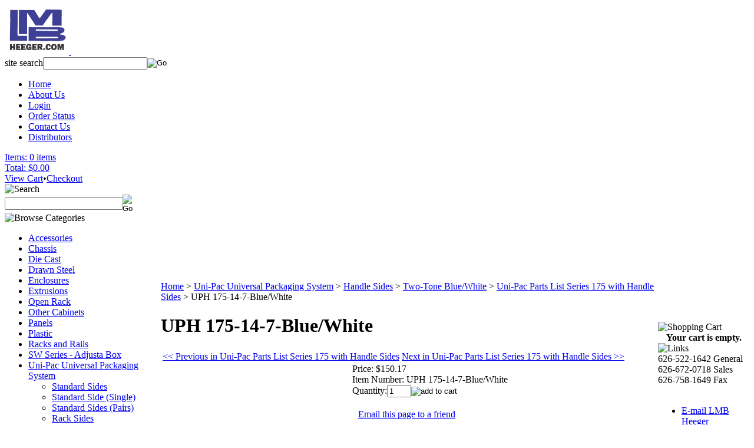

--- FILE ---
content_type: text/html; charset=utf-8
request_url: https://lmbheeger.com/uph175-14-7-bluewhite.aspx
body_size: 13312
content:


<!DOCTYPE html PUBLIC "-//W3C//DTD XHTML 1.0 Transitional//EN" "http://www.w3.org/TR/xhtml1/DTD/xhtml1-transitional.dtd">

<html xmlns="http://www.w3.org/1999/xhtml" lang="en">
<head id="ctl00_headTag"><title>
	UPH 175-14-7-Blue/White
</title>
    <script type="text/javascript" src="/scripts/jquery-3.5.1.min.js" integrity='sha384-ZvpUoO/+PpLXR1lu4jmpXWu80pZlYUAfxl5NsBMWOEPSjUn/6Z/hRTt8+pR6L4N2' crossorigin='anonymous'></script>
    <script type="text/javascript" src="/scripts/jquery-ui-1.13.0.min.js" integrity='sha384-GH7wmqAxDa43XGS89eXGbziWEki6l/Smy1U+dAI7ZbxlrLsmal+hLlTMqoPIIg1V' crossorigin='anonymous'></script>
    <script type="text/javascript" src="/scripts/json2.js" integrity='sha384-rY3wIRyRmLeQV74T/sN7A3vmSdmaUvjIIzs0Z0cxcwXDHrUumbS3B3u18KlipZ2i' crossorigin='anonymous'></script>
    <script type="text/javascript" src="/scripts/jstorage.js" integrity='sha384-oC7ifurXSiCOGfj0Uy8BEQzbYTql7TzwHA8cE+mQY4skImVU0TX2RYBBKdXDs5cp' crossorigin='anonymous'></script>

    <link type="text/css" rel="stylesheet" href="/custom.css.aspx?theme=66&amp;1797" /><link rel="image_src" href="http://lmbheeger.com/images/products/thumb/BLANKITEMWHITE10px.jpg" /><link rel="stylesheet" type="text/css" href="/scripts/jQueryUiStyles/jquery-ui.min.css" /><meta name="description" content="D  W  H    6.875 x 13.75 x 1.5625" /><meta property="og:title" content="UPH 175-14-7-Blue/White" /><meta property="og:description" content="D  W  H    6.875 x 13.75 x 1.5625" /><meta property="og:image" content="http://lmbheeger.com/images/products/thumb/BLANKITEMWHITE10px.jpg" /><meta property="og:site_name" content="LMB Heeger Inc." /><meta property="og:url" content="http://lmbheeger.com/uph175-14-7-bluewhite.aspx" /><link rel="canonical" href="https://lmbheeger.com/uph175-14-7-bluewhite.aspx" />
    <script type="text/javascript" src="/scripts/storefront.js" integrity='sha384-wZ3DIKW9ZSoCKqJd55/BNLEcz3mgQhgMwHCw/jwN8k3RG+Hr9bq6e6m10w1YVJqQ' crossorigin='anonymous'></script>
    <script type="text/javascript" src="/scripts/storefront.ie10.js" integrity='sha384-9qRZorpiHcWTyPYogrGSXMS7WL+BQqd4f8L1TM8QShlm70sVe2mrRGcdOVqWssZ2' crossorigin='anonymous'></script>
    <script type="text/javascript" src="/scripts/jquery.producthistory.js" integrity='sha384-mGvZy9PlgY3eQGscCu2QBJCfNYGTuq65xdGE0VNdMv45A6y3R+TxUjF5aIZ+uLx3' crossorigin='anonymous'></script>
    
    <style type="text/css" media="all">
        .product-detail #additional {float:left;margin:10px 0 0;width:100%;}
        .product-detail #additional ul.tabs {float:left;width:100%; list-style-type:none !important; margin-left: 0px !important; padding-left: 0px !important; margin-right: 0px !important; padding-right: 0px !important;}
        .product-detail #additional ul.tabs li {float:left;width:24%;font-size:12px;text-align:center;border:1px solid #ddd;background:url(/images/item-bg.gif) repeat-x left bottom;}
        .product-detail #additional ul.tabs li.tab-desc {border-left:none;}
        .product-detail #additional ul.tabs li.active {background:#fff;border-bottom:none;}
        .product-detail #additional ul.tabs li a {display:block;padding:10px;text-decoration:none;color:#666;}
        .product-detail #additional ul.tabs li.active a {font-weight:bold;color:#333;}
        #quantity-discounts {float:left;}
        .updateProgress {display: block;position: relative;background-color: #fff;filter: alpha(opacity=70);-moz-opacity: 0.7;opacity: 0.7;padding: 0px;margin: 0px;border: 0px;background-image: url("/images/indicator.gif");background-repeat: no-repeat;background-position: center center;z-index: 100000;}
    </style>
<meta http-equiv="content-type" content="text/html; charset=utf-8" /><meta http-equiv="content-language" content="en-us" /></head>

<body id="ctl00_bodyTag" class="product-page-type uph175-14-7-bluewhite-page">

    <form name="aspnetForm" method="post" action="./uph175-14-7-bluewhite.aspx" onsubmit="javascript:return WebForm_OnSubmit();" id="aspnetForm">
<div>
<input type="hidden" name="__EVENTTARGET" id="__EVENTTARGET" value="" />
<input type="hidden" name="__EVENTARGUMENT" id="__EVENTARGUMENT" value="" />
<input type="hidden" name="__VIEWSTATE" id="__VIEWSTATE" value="CGCSi4SzbTqL8edNKX4y4I2XEJN/VkHaV+qdvGY0qlrzYbaZAoI6Sn5iQYkA4i7tlTjvqY/urg5owSwkR+DgQAiSPoAUg4vUEQd/QIESRTcN93t0RHjS4MNQgHREIDP0q9lxYKbPRwDsYoCs+wOeaz9De4y3n6PidMYZDLB9MLCerKiMdDab2EfF2ZdYCuY/PtQ8LzOYWdi0xjFMbWgpfJwc0hESm9mYdm33TOXc6RSarOhsUiZrSK5A//kMi7EdHGf40tpXq7Y3zTUoff9zX4oPuVvNI3Tzz2qPGJ2nF398sjhaY7BxtCafJiPUbBLoS8TBnu8pG9pbBpHZ8L2JLK8FjoYRDqoNlvU+br1aiv+36NCf0xnm8e5riShEzzQ7sjIVa2Xywn4PV4ohrXWWpMA9rAzdTFvM0xkfM4YDW7yLx26l34C/OwXjMtjlerrAPJ6W6wCPsckY7xIyIr/fs5Q2v5dVEQsqDbZcD8Q8B3geakU8q017cY1H94TX9EorqQmLU1ErRXzPTh27N31Mg6iXHYv2HTh21PhMUNVyhi6qmAXnhtrSsUZ1lKfCbFzt9o1QWM/4M2/CfHR6dOz7/y44iz7DdxRqlm4c7M7OWPBq/I6//JWh3J3hlnNSviKN5V9GV57YXxZqyu9HAz2veiYjObwWEwgL79LdbYVPRzr0XrfNYANw00Fxt21pd2koVGe3PR6Myuyi5pbJ5HbY5F3LrKxjM2nrwH1/QrctI5Iv4A9C8Ki/ywt6dYDwaP6LP/pW2ks7R94hp7bJ2DwD4VN9L/14Mdwr+sy1e67MMyzHKluZC63bPRk+An8ODpwumf0sYvCux9sccZfs932Re6npz+1NpAOWaP6f32DgJAfSWlwOuZslVtL7XLHWZ64MRzXIkqht0Vh320616CcqrL9uoSx+EqoFrjMUwbQM+0YlLJq8q29qdXev827soo6Cf6fNiLCyIQx12Iw2uXq8+LAmLestJ/gSszTO2O0fTN8rUs8ah96qIms43L8oyAvQGbk+4G6VqiqMikVG4/IQWa9vvTvoknTpBWKYm1nn/LpzqHKO59Pch6PROdFMfBpBQnrqkI5x45lQK71LU6cZwMo95XjwZZPmGkWkI1khLmay8V206d6nstGvCGWx/LBzPqDDqkgMc9GBwhSee2MH8kOYN+WhLCeqlnPv30W9mS2AppajV2oAA2R64CilkQN/gltbDJEWT4eenmoRky/1vQrRPV0wJ0Hdht4+uAvRNt7TZvKuC2eg/ryMESFJp/6DT0/jaeNpiqtatacvQMtArmsYNFEyMNpewQiUDbtwcribek4L9wGkoShKGdsNnme6Ull6D/x0h6MWZEJ2IueqfgQS5dZR6SKOW2firS14iITYerQN+IpuIkF+elb2F+06haYNvUucEj5DFzI842+ThWTFV/rEXvNzLqKL3mS0syh3hZAe+InKk6S+nYrOKe8pebDoiHh/7s1sYI1G6DQ2x4HQdN6habBLDMaUkTuJDXdH62OOwlKnCfb9lf3ZVEsxGGKqfY0fDCfJ+bkNy1w6cUgsh9BmaCFs9x7p9GtEc8iHGP50PIDGBRZb4v6pxKMhUG4CilOHIJOo44tjGHAJb77GEzpqsMRBvfogb0FB044=" />
</div>

<script type="text/javascript">
//<![CDATA[
var theForm = document.forms['aspnetForm'];
if (!theForm) {
    theForm = document.aspnetForm;
}
function __doPostBack(eventTarget, eventArgument) {
    if (!theForm.onsubmit || (theForm.onsubmit() != false)) {
        theForm.__EVENTTARGET.value = eventTarget;
        theForm.__EVENTARGUMENT.value = eventArgument;
        theForm.submit();
    }
}
//]]>
</script>


<script src="/WebResource.axd?d=pynGkmcFUV13He1Qd6_TZAG0REM8qqEBAHCZinHsmTftbBz8ARFqQG4SmTbTGQGNsxByiuhhp7M8BL__qlDclA2&amp;t=638259264720000000" type="text/javascript"></script>


<script src="/ScriptResource.axd?d=nv7asgRUU0tRmHNR2D6t1HtMr9P-x2_74eSuheOvyS9sgudK_1OOBbqxeT95Oz7T4EgKT-ui-t0v-5WHdBjnvkKGXbdd-7IxxFMhrIT9raX1Q8vQJZ8sjEME6_5pfXflUbfOeoegYHjikdC7srSHlw2&amp;t=52f3558a" type="text/javascript"></script>
<script src="/ScriptResource.axd?d=NJmAwtEo3Ipnlaxl6CMhvtsjOePWILLXcWxlwCsHYz8fzRI9N5f0JccCBUsBm33EENLZXDYwZteS25FdzlV0igVEWzubi67r3jAiJ3i-Sz9kW0feR-VvdZFL844GJHYGuTW7fGD09j6SX6uvNV2Oe-XsnzpZhTrgTJSBMIzc6Ho1&amp;t=ffffffffb1d0f179" type="text/javascript"></script>
<script src="/ScriptResource.axd?d=dwY9oWetJoJoVpgL6Zq8ODn6mY9ix_887qsASlhK_vTw8AMA8PPR6IrMWs6QekhgoBeNs0izHBQ96rkU8iFXd95XYcpwleh_m016WsHkHKye3D16O_Li6Ay_wDz-uYcv1BH84cWSb30mu8pq8vUXCyqjWfvUgbpIFFJaaE3GFNA1&amp;t=ffffffffb1d0f179" type="text/javascript"></script>
<script type="text/javascript">
//<![CDATA[
function WebForm_OnSubmit() {
if (typeof(ValidatorOnSubmit) == "function" && ValidatorOnSubmit() == false) return false;
return true;
}
//]]>
</script>

<div>

	<input type="hidden" name="__VIEWSTATEGENERATOR" id="__VIEWSTATEGENERATOR" value="1314A63E" />
	<input type="hidden" name="__SCROLLPOSITIONX" id="__SCROLLPOSITIONX" value="0" />
	<input type="hidden" name="__SCROLLPOSITIONY" id="__SCROLLPOSITIONY" value="0" />
	<input type="hidden" name="__VIEWSTATEENCRYPTED" id="__VIEWSTATEENCRYPTED" value="" />
	<input type="hidden" name="__EVENTVALIDATION" id="__EVENTVALIDATION" value="fbXo/nS/D9nLDOvu7IcpBtaqtWknDaTF7IDofZ/D8XuJdvaH/f9se59NBd2TddUmJsC2vQVULi2uC+AQZl6Kfa40P+8/[base64]" />
</div>
        

        

        

        <div id="wrapper">
            <table id="ctl00_container" class="page-container" cellspacing="0" cellpadding="0" border="0" style="border-collapse:collapse;">
	<tr id="ctl00_header">
		<td id="ctl00_headerContent" class="page-header"><div id="header-wrap">
<div class="logo"><a href="index.aspx"><img src="../../../images/logos/LMB%20Black%20Logo%20Letters2.jpg" width="109" height="85" />&nbsp;</a></div>
<div class="search-box-wrapper"><div id="ctl00_ctl03_searchBox" class="custom-search" onkeypress="javascript:return WebForm_FireDefaultButton(event, &#39;ctl00_ctl03_go&#39;)">
			
  <table cellpadding="0" cellspacing="0">
	<tr>
	  <td class="custom-search-text"><span>site search</span></td>
	  <td class="custom-search-field"><input name="ctl00$ctl03$search" type="text" maxlength="100" id="ctl00_ctl03_search" class="textbox" /></td>
	  <td class="custom-search-button"><input type="image" name="ctl00$ctl03$go" id="ctl00_ctl03_go" src="/themes/default/images/buttons/custom_search_submit.gif" alt="Go" style="border-width:0px;" /></td>
	</tr>
  </table>

		</div>		 
</div>
<ul class="main-menu">
<li><a href="index.aspx">Home</a></li>
<li><a href="about-us.aspx">About Us</a></li>
<li><a href="login.aspx">Login</a></li>
<li><a href="order-history.aspx">Order Status</a></li>
<li><a href="contact-us.aspx">Contact Us</a></li>
<li><a href="Distributors.aspx">Distributors</a></li>
</ul>
<a href="cart.aspx" class="cart-icon"> <span class="cart-count"><label>Items:</label>&nbsp;0 items</span><br /> <span class="cart-total"><label>Total:</label>&nbsp;$0.00</span> </a>
<div class="user-menu"><a href="cart.aspx">View Cart</a>&bull;<a href="checkout.aspx">Checkout</a></div>
</div></td>
	</tr><tr id="ctl00_body" class="page-body">
		<td id="ctl00_bodyContent" class="page-body-content">
                        <div role="main">
                            <table id="ctl00_columns" class="page-body-columns" cellspacing="0" cellpadding="0" border="0" style="border-collapse:collapse;">
			<tr>
				<td id="ctl00_leftColumn" class="page-column-left"><table border="0" cellpadding="0" cellspacing="0" class="module search-module" style="width:100%;">
					<tr>
						<td class="module-header"><img src="/themes/default/images/layout/mod_head_search_lt.gif" alt="Search" style="border-width:0px;" /></td>
					</tr><tr>
						<td class="module-body">
	<table border="0" cellpadding="0" cellspacing="0" class="mod-body " style="width:100%;">
							<tr>
								<td class="mod-body-tl"></td><td class="mod-body-tp"></td><td class="mod-body-tr"></td>
							</tr><tr>
								<td class="mod-body-lt"></td><td class="mod-body-body">
		<div id="ctl00_ctl05_pnlSearch" onkeypress="javascript:return WebForm_FireDefaultButton(event, &#39;ctl00_ctl05_imbGo&#39;)">
									
			<table cellpadding="0" cellspacing="0" style="margin: 0; padding: 0; border: none; border-collapse: collapse;">
				<tr>
					<td style="padding-right: 7px; width: 100%">
						<input name="ctl00$ctl05$txtSearch" type="text" maxlength="100" id="ctl00_ctl05_txtSearch" class="textbox search-module-text" style="width:100%;" />
					</td>
					<td style="text-align: right;">
						<input type="image" name="ctl00$ctl05$imbGo" id="ctl00_ctl05_imbGo" src="/themes/default/images/buttons/mod_btn_go.gif" alt="Go" style="border-width:0px;" />
					</td>
				</tr>
			</table>
		
								</div>
		
	</td><td class="mod-body-rt"></td>
							</tr><tr>
								<td class="mod-body-bl"></td><td class="mod-body-bt"></td><td class="mod-body-br"></td>
							</tr>
						</table>
</td>
					</tr>
				</table>


<script src="/scripts/CategoryTree.js"></script>

<table border="0" cellpadding="0" cellspacing="0" class="module category-module" style="width:100%;">
					<tr>
						<td class="module-header"><img src="/themes/default/images/layout/mod_head_category_lt.gif" alt="Browse Categories" style="border-width:0px;" /></td>
					</tr><tr>
						<td class="module-body">
  <ul class="module-list cat-nav">
    <li data-catId="cat-61" data-catImg-path="/images/categories/category.jpg"><a href="/Accessories.aspx">Accessories</a></li><li data-catId="cat-4" data-catImg-path=""><a href="/chassis.aspx">Chassis</a></li><li data-catId="cat-264" data-catImg-path=""><a href="/diecast.aspx">Die Cast</a></li><li data-catId="cat-59" data-catImg-path=""><a href="/DrawnSteel.aspx">Drawn Steel</a></li><li data-catId="cat-31" data-catImg-path=""><a href="/enclosures.aspx">Enclosures</a></li><li data-catId="cat-265" data-catImg-path=""><a href="/extrusions.aspx">Extrusions</a></li><li data-catId="cat-73" data-catImg-path="/images/categories/RELAY RACK.jpg"><a href="/OpenRack.aspx">Open Rack</a></li><li data-catId="cat-18" data-catImg-path=""><a href="/othercabinets.aspx">Other Cabinets</a></li><li data-catId="cat-45" data-catImg-path=""><a href="/panels.aspx">Panels</a></li><li data-catId="cat-2" data-catImg-path=""><a href="/plastic.aspx">Plastic</a></li><li data-catId="cat-70" data-catImg-path=""><a href="/RacksandRails.aspx">Racks and Rails</a></li><li data-catId="cat-36" data-catImg-path=""><a href="/swseries-adjustabox.aspx">SW Series - Adjusta Box</a></li><li data-catId="cat-43" data-catImg-path="/images/categories/blank.gif"><a href="/uni-pacuniversalpackagingsystem.aspx">Uni-Pac Universal Packaging System</a><ul><li data-catId="cat-100" data-catImg-path="/images/categories/uni_pac_2.jpg"><a href="/standardsides.aspx">Standard Sides</a></li><li data-catId="cat-293" data-catImg-path=""><a href="/standardside.aspx">Standard Side (Single)</a></li><li data-catId="cat-259" data-catImg-path="/images/categories/STANDARD SIDES.jpg"><a href="/standardsidespairs.aspx">Standard Sides (Pairs)</a></li><li data-catId="cat-101" data-catImg-path="/images/categories/uni_pac_5.jpg"><a href="/racksides.aspx">Rack Sides</a></li><li data-catId="cat-294" data-catImg-path=""><a href="/racksidesingles.aspx">Rack Side (Single)</a></li><li data-catId="cat-262" data-catImg-path="/images/categories/RACK SIDES.jpg"><a href="/racksidespairs.aspx">Rack Sides (Pairs)</a></li><li data-catId="cat-102" data-catImg-path="/images/categories/uni_pac_3.jpg"><a href="/handlesides.aspx">Handle Sides</a></li><li data-catId="cat-295" data-catImg-path=""><a href="/handlesidesingles.aspx">Handle Side (Single)</a></li><li data-catId="cat-261" data-catImg-path="/images/categories/HANDLE SIDES.jpg"><a href="/handlesidespairs.aspx">Handle Sides (Pairs)</a></li><li data-catId="cat-263" data-catImg-path=""><a href="/frontmountpanel.aspx">Front Mount Panel</a></li><li data-catId="cat-258" data-catImg-path="/images/categories/ups_fronts_rears.jpg"><a href="/frontsandrears.aspx">Fronts and Rears (Single)</a></li><li data-catId="cat-297" data-catImg-path="/images/categories/ups_fronts_rears PAIRS.jpg"><a href="/frontandrearspair.aspx">Fronts and Rears (Pair)</a></li><li data-catId="cat-257" data-catImg-path=""><a href="/topsandbottoms.aspx">Tops and Bottoms (Single)</a></li><li data-catId="cat-296" data-catImg-path=""><a href="/topsandbottomspair.aspx">Tops and Bottoms (Pair)</a></li><li data-catId="cat-260" data-catImg-path="/images/categories/uni-pac_optional_chassis (1).jpg"><a href="/optionalchassis.aspx">Optional Chassis</a></li></ul></li><li data-catId="cat-256" data-catImg-path=""><a href="/discontinued.aspx">Discontinued</a></li>	  
  </ul>  
</td>
					</tr>
				</table>
<table border="0" cellpadding="0" cellspacing="0" class="module mailing-list-module" style="width:100%;">
					<tr>
						<td class="module-header"><img src="/themes/default/images/layout/mod_head_mail_lt.gif" alt="Mailing Lists" style="border-width:0px;" /></td>
					</tr><tr>
						<td class="module-body">
  <table border="0" cellpadding="0" cellspacing="0" class="mod-body " style="width:100%;">
							<tr>
								<td class="mod-body-tl"></td><td class="mod-body-tp"></td><td class="mod-body-tr"></td>
							</tr><tr>
								<td class="mod-body-lt"></td><td class="mod-body-body">
	<div>	
		

		<div id="ctl00_ctl07_mailingList_emailSignupWrapper" onkeypress="javascript:return WebForm_FireDefaultButton(event, &#39;ctl00_ctl07_mailingList_imbSubmit&#39;)">
									
            <label for="ctl00_ctl07_mailingList_txtEmail" id="ctl00_ctl07_mailingList_lblEmail" class="label">Email Address:</label><input name="ctl00$ctl07$mailingList$txtEmail" type="text" maxlength="255" id="ctl00_ctl07_mailingList_txtEmail" class="textbox mailing-list-module-text" style="width:100%;" />
		    
		    
		    <input type="image" name="ctl00$ctl07$mailingList$imbSubmit" id="ctl00_ctl07_mailingList_imbSubmit" src="/themes/default/images/buttons/mod_btn_submit.gif" alt="Submit" style="border-width:0px;margin-top: 5px" />
        
								</div>
		
	
</div>
  </td><td class="mod-body-rt"></td>
							</tr><tr>
								<td class="mod-body-bl"></td><td class="mod-body-bt"></td><td class="mod-body-br"></td>
							</tr>
						</table>
</td>
					</tr>
				</table>
</td><td id="ctl00_centerColumn" class="page-column-center"><div id="ctl00_breadcrumb" class="breadcrumb">
					
                                            <span id="ctl00_breadcrumbContent"><span><a href="/">Home</a></span><span>&#160;&gt;&#160;</span><span><a href="/uni-pacuniversalpackagingsystem.aspx">Uni-Pac Universal Packaging System</a></span><span>&#160;&gt;&#160;</span><span><a href="/handlesides.aspx">Handle Sides</a></span><span>&#160;&gt;&#160;</span><span><a href="/two-tonebluewhite.aspx">Two-Tone Blue/White</a></span><span>&#160;&gt;&#160;</span><span><a href="/uni-pacpartslistseries175withhandlesides-4.aspx">Uni-Pac Parts List Series 175 with Handle Sides</a></span><span>&#160;&gt;&#160;</span><span>UPH 175-14-7-Blue/White</span></span>
                                        
				</div>
    <input name="ctl00$pageContent$productDetailsID" type="hidden" id="ctl00_pageContent_productDetailsID" class="productDetailsID" value="10713" />
    
    <div id="ctl00_pageContent_productAjaxPanel">
					
        <script type="text/javascript">
//<![CDATA[
Sys.WebForms.PageRequestManager._initialize('ctl00$pageContent$scriptManager', 'aspnetForm', ['tctl00$pageContent$productDetailUpdatePanel',''], [], ['ctl00$pageContent$addToCart',''], 90, 'ctl00');
					//]]>
</script>

        <div id="ctl00_pageContent_productDetailUpdatePanel">
						
                <div id="product-detail-div" class="product-detail" itemscope itemtype="http://schema.org/Product">
                    <h1>UPH 175-14-7-Blue/White</h1>

  <table border="0" class="prod-detail-next-prev">
    <tr>
      <td class="prod-detail-prev"><a href="/uph175-14-7-bluewhite.aspx?previous"><< Previous in Uni-Pac Parts List Series 175 with Handle Sides</a></td>
      <td class="prod-detail-next"><a href="/uph175-14-7-bluewhite.aspx?next">Next in Uni-Pac Parts List Series 175 with Handle Sides >></a></td>
    </tr>
  </table>

<table class="prod-detail" cellpadding="0" cellspacing="0">
  <tr>
    <td class="prod-detail-lt">
                              <table width='325px'><tr><td><a href='/images/products/detail/BLANKITEMWHITE10px.jpg' class='MagicZoomPlus' rel='zoom-position:inner; smoothing: false; background-color: #5A5A5A; background-opacity: 45; background-speed: 500; caption-source: img:title; disable-zoom: false; disable-expand: false; zoom-fade: true; keep-thumbnail: true; selectors-effect: disolve; ' id='Zoomer'><img src='/images/products/display/BLANKITEMWHITE10px.jpg' alt='' title='' /></a><br/></td></tr></table>
                                </td>
    <td class="prod-detail-rt">
            <div class="prod-detail-price">
                          <div class="prod-detail-cost"><span class="prod-detail-cost-label">Price:</span> <span class="prod-detail-cost-value">$150.17</span></div>
                    	      </div>
                	<div class="prod-detail-part"><span class="prod-detail-part-label">Item Number:</span> <span class="prod-detail-part-value">UPH 175-14-7-Blue/White</span></div>
                                            
                  
      <div class="prod-detail-purchase" onkeypress="javascript:return WebForm_FireDefaultButton(event, &#39;ctl00_pageContent_addToCart&#39;)">
							<label for="ctl00_pageContent_txtQuantity" class="label">Quantity:</label><input name="ctl00$pageContent$txtQuantity" type="text" value="1" maxlength="10" size="3" id="ctl00_pageContent_txtQuantity" class="textbox-center" /><span id="ctl00_pageContent_ctl75" style="color:Red;display:none;"><br />* Whole number only</span><input type="image" name="ctl00$pageContent$addToCart" id="ctl00_pageContent_addToCart" class="prod-detail-add" buttonProperty="addToCart" src="/themes/default/images/buttons/cart_btn_add.gif" alt="add to cart" onclick="javascript:WebForm_DoPostBackWithOptions(new WebForm_PostBackOptions(&quot;ctl00$pageContent$addToCart&quot;, &quot;&quot;, true, &quot;&quot;, &quot;&quot;, false, false))" style="border-width:0px;" />
						</div>            
      <div style="margin-top:20px;" class="clearfix">
		<div style="float:left; padding-bottom:10px; padding-right:10px;"><script src='//connect.facebook.net/en_US/all.js#xfbml=1'></script><fb:like href='https://lmbheeger.com/uph175-14-7-bluewhite.aspx?metaType=prd' id='fbButton' action='recommend' layout='box_count' colorscheme='light' font='arial'></fb:like></div>
		<div style="float:left;"><ad:addthis analytics='false' pubid='' buttonset='toolbox-largeicons'></ad:addthis><script src='/scripts/addthis.js' type='text/javascript'></script><script src='//s7.addthis.com/js/250/addthis_widget.js' type='text/javascript'></script></div>
      </div>       
          	<div class="prod-detail-email-friend">
          <a onclick="Window.open('/email-a-friend.aspx?product=10713','email-a-friend',550,400,1,0);return false;" href="/email-a-friend.aspx?product=10713" target="_blank">Email this page to a friend</a>
    	</div>
          
           
		<table style="margin-top: 20px;">
			<tr>
																			</tr>
		</table> 
    </td>
  </tr>
    <tr>
    <td colspan="2" class="prod-detail-bt">
      <div class="prod-detail-desc">Uni-Pac Series 175 With Handle Side     D  W  H    6.875 x 13.75 x 1.5625</div>
    </td>
  </tr>
  </table>
<a name="reviews"></a>

<h3 style="margin-top:20px">Product Reviews</h3>

<div class="prod-detail-rating-add">
  <table cellpadding="0" cellspacing="3" width="100%">
    <tr>
      <td>
		
			<a id="ctl00_pageContent_ctl115_hlLogin" href="login.aspx?review&amp;product=10713">Login to rate or review this product</a>
		  
	  </td>
      <td style="text-align:right"></td>
    </tr>
  </table>  
</div>

<div class="prod-detail-rating-stat">
  <table cellpadding="0" cellspacing="3" width="100%">
    <tr>
	  <td><strong>(0 Ratings, 0 Reviews)</strong></td>
	  <td style="text-align:right">
		
	  </td>
	</tr>
  </table>
</div>

<div>

						</div>
		
                </div>
                <script type="text/javascript" src="/scripts/addthis.js"></script>
                <script type="text/javascript" src="/scripts/jquery.tabs.js"></script>
                <link href='/controls/magiczoomplus/magiczoomplus.css' rel='stylesheet' type='text/css' media='screen'/>
                <script src='/controls/magiczoomplus/magiczoomplus.js' type='text/javascript'></script>
            
					</div>
        
        <script language="javascript" type="text/javascript">
      
            var overlay = null;

            renderAddthisButtons();

            Sys.Application.add_load(function (sender, args) {
                var prm = Sys.WebForms.PageRequestManager.getInstance();
                prm.add_initializeRequest(InitializeRequest);
                if (prm.get_isInAsyncPostBack()) {
                    prm.add_endRequest(SocialButtonsRefresh);
                    prm.add_endRequest(AdvancedImageGalleryRefresh);
                    prm.add_endRequest(InitTabs);
                }
            });

            function AdvancedImageGalleryRefresh() {
                var head = document.getElementsByTagName('head')[0];

                var scriptSrc = '/controls/magiczoomplus/magiczoomplus.js';
                
                var script = document.createElement('script');
                script.type = 'text/javascript';
                script.src = scriptSrc;

                head.appendChild(script);
            }

            function SocialButtonsRefresh() {

                renderAddthisButtons();

                var head = document.getElementsByTagName('head')[0];

                if (window.addthis)
                    window.addthis = null;
                if (window.FB)
                    window.FB = null;

                var scriptSrc = '//connect.facebook.net/en_US/all.js#xfbml=1';
                             
                var script = document.createElement('script');
                script.type = 'text/javascript';
                script.src = scriptSrc;
                head.appendChild(script);

                scriptSrc = '//s7.addthis.com/js/250/addthis_widget.js';

                script = document.createElement('script');
                script.type = 'text/javascript';
                script.src = scriptSrc;
                head.appendChild(script);

                if (window.addthis) {
                    window.addthis.ost = 0;
                    window.addthis.update();
                }
            }

            function InitializeRequest(sender, args) {
                var productDetail = document.getElementById("product-detail-div");

                if (productDetail != null) {
                    if (overlay == null) {
                        overlay = document.createElement("div");
                        overlay.id = "product-detail-overlay";
                        overlay.setAttribute("class", "updateProgress");
                    }

                    var width = 0;
                    var height = 0;

                    if (productDetail.currentStyle) {
                        var paddingLeft = productDetail.currentStyle.paddingLeft.replace(/px,*\)*/g, "");
                        var paddingTop = productDetail.currentStyle.paddingTop.replace(/px,*\)*/g, "");

                        width = (productDetail.offsetWidth - paddingLeft - 1) + "px";
                        height = (productDetail.offsetHeight - paddingTop - 1) + "px";
                    }
                    else if (document.defaultView) {
                        width = document.defaultView.getComputedStyle(productDetail, '').getPropertyValue("width");
                        height = document.defaultView.getComputedStyle(productDetail, '').getPropertyValue("height");
                    }

                    if (width != 0 && height != 0) {
                        overlay.style.width = width;
                        overlay.style.height = height;
                        overlay.style.top = "-" + overlay.style.height;

                        productDetail.style.width = width;
                        productDetail.style.height = height;

                        productDetail.appendChild(overlay);
                    }
                }
            }

        </script>
    
				</div>
    <div id="ctl00_pageContent_pnlProductHistory">
					
    <script language="javascript" type="text/javascript">
        var prodName = 'UPH 175-14-7-Blue/White';
        var prodId = '10713';

        var prodImg = '/images/products/thumb/BLANKITEMWHITE10px.jpg';

        var prodPrice = $(".prod-detail-cost-value").text();
        var prodUrl = '/uph175-14-7-bluewhite.aspx'
        productHistory.HistoryActionQueue.push(function () { productHistory.addToHistory({ id: prodId, name: prodName, img: prodImg, url: prodUrl, price: prodPrice, isAuthenticated: 'False', isSaved: false }) });

        function CheckFileSize(input, maxSize) {
            if (input.files[0].size > maxSize) {
                var message = "The file that you are trying to send exceeds the ";
                if (maxSize > 1024 * 1024) {
                    message += (maxSize / 1024 / 1024).toFixed(2) + " mb ";
                } else {
                    message += maxSize.toString() + " Kb ";
                }
                message += "attachment limit.\nPlease, reduce the file size or select another file."
                alert(message);
                input.value = "";
            }
        }
    </script>
    
				</div>
</td><td id="ctl00_rightColumn" class="page-column-right"><table border="0" cellpadding="0" cellspacing="0" class="module cart-module" style="width:100%;">
					<tr>
						<td class="module-header"><img src="/themes/default/images/layout/mod_head_cart_rt.gif" alt="Shopping Cart" style="border-width:0px;" /></td>
					</tr><tr>
						<td class="module-body">
	<table border="0" cellpadding="0" cellspacing="0" class="mod-body cart-module-cart" style="width:100%;">
							<tr>
								<td class="mod-body-tl"></td><td class="mod-body-tp"></td><td class="mod-body-tr"></td>
							</tr><tr>
								<td class="mod-body-lt"></td><td class="mod-body-body">
		
				<div style="text-align: center; font-weight: bold;">
					Your cart is empty.</div>
			
	</td><td class="mod-body-rt"></td>
							</tr><tr>
								<td class="mod-body-bl"></td><td class="mod-body-bt"></td><td class="mod-body-br"></td>
							</tr>
						</table>
	
	
</td>
					</tr>
				</table>
<table border="0" cellpadding="0" cellspacing="0" class="module links-module" style="width:100%;">
					<tr>
						<td class="module-header"><img src="/themes/default/images/layout/mod_head_links_rt.gif" alt="Links" style="border-width:0px;" /></td>
					</tr><tr>
						<td class="module-body">626-522-1642 General <br>
626-672-0718 Sales <br>
626-758-1649 Fax <br>
<br>
  <ul class="module-list links-nav">
	<li><a href="mailto://sales@lmbheeger.com">E-mail LMB Heeger</a></li>  
  </ul>
Hours: 7:30 AM - 4 PM (PST) <br>     
Monday - Friday</td>
					</tr>
				</table>
<table border="0" cellpadding="0" cellspacing="0" class="module login-module" style="width:100%;">
					<tr>

					</tr><tr>
						<td class="module-body">
  <table border="0" cellpadding="0" cellspacing="0" class="mod-body " style="width:100%;">
							<tr>
								<td class="mod-body-tl"></td><td class="mod-body-tp"></td><td class="mod-body-tr"></td>
							</tr><tr>
								<td class="mod-body-lt"></td><td class="mod-body-body">
     <div id="ctl00_ctl10_pnlFacebookModule">
									
     <div><script src='//connect.facebook.net/en_US/all.js#xfbml=1' type='text/javascript'></script><fb:like href='https://lmbheeger.com/uph175-14-7-bluewhite.aspx?metaType=grl' id='fbModuleButton' action='like' layout='box_count' colorscheme='light' font='arial'></fb:like></div>
								</div>
  </td><td class="mod-body-rt"></td>
							</tr><tr>
								<td class="mod-body-bl"></td><td class="mod-body-bt"></td><td class="mod-body-br"></td>
							</tr>
						</table> 
</td>
					</tr>
				</table></td>
			</tr>
		</table>
                        </div>
                    </td>
	</tr><tr id="ctl00_footer" class="page-footer">
		<td id="ctl00_footerContent" class="page-footer-content"><div id="footer-wrap">
<div class="footer-menu" style="text-align: center;"><a href="index.aspx">Home</a>| <a href="about-us.aspx">About Us</a>| <a href="login.aspx">Login</a>| <a href="order-history.aspx">Order Status</a>| <a href="contact-us.aspx">Contact Us</a>|<a href="Distributors.aspx">Distributors<br /><br /></a><br /><span style="font-size: small;">We reserve the right at any time after receipt of your order to accept or decline your order, or any portion thereof. <br />Prices are subject to change at any time. LMB Heeger Inc. shall not be liable to you or to any <br />third party for any modification, price change, suspension or discontinuance of the service.<br /></span><a href="Distributors.aspx"><br /></a></div>
<div class="footer-copy">&copy; 2026 LMB Heeger Inc., All Rights Reserved.</div>
</div></td>
	</tr>
</table>
        </div>

        

    
<script type="text/javascript">
//<![CDATA[
var Page_Validators =  new Array(document.getElementById("ctl00_pageContent_ctl75"));
//]]>
</script>

<script type="text/javascript">
//<![CDATA[
var ctl00_pageContent_ctl75 = document.all ? document.all["ctl00_pageContent_ctl75"] : document.getElementById("ctl00_pageContent_ctl75");
ctl00_pageContent_ctl75.controltovalidate = "ctl00_pageContent_txtQuantity";
ctl00_pageContent_ctl75.focusOnError = "t";
ctl00_pageContent_ctl75.errormessage = "<br />* Whole number only";
ctl00_pageContent_ctl75.display = "Dynamic";
ctl00_pageContent_ctl75.type = "Integer";
ctl00_pageContent_ctl75.evaluationfunction = "RangeValidatorEvaluateIsValid";
ctl00_pageContent_ctl75.maximumvalue = "999999";
ctl00_pageContent_ctl75.minimumvalue = "1";
//]]>
</script>


<script type="text/javascript">
//<![CDATA[

var Page_ValidationActive = false;
if (typeof(ValidatorOnLoad) == "function") {
    ValidatorOnLoad();
}

function ValidatorOnSubmit() {
    if (Page_ValidationActive) {
        return ValidatorCommonOnSubmit();
    }
    else {
        return true;
    }
}
        
theForm.oldSubmit = theForm.submit;
theForm.submit = WebForm_SaveScrollPositionSubmit;

theForm.oldOnSubmit = theForm.onsubmit;
theForm.onsubmit = WebForm_SaveScrollPositionOnSubmit;

document.getElementById('ctl00_pageContent_ctl75').dispose = function() {
    Array.remove(Page_Validators, document.getElementById('ctl00_pageContent_ctl75'));
}
//]]>
</script>
</form>

    <script type="text/javascript" src="/scripts/defaultButtons.js" integrity='sha384-5ZmqjTEQUUwIAD4afcuMOcaT73hnTZAqZ8ksDHNW0EuVqgG36Nk3P85EzmMhqoVG' crossorigin='anonymous'></script>
</body>
</html>
